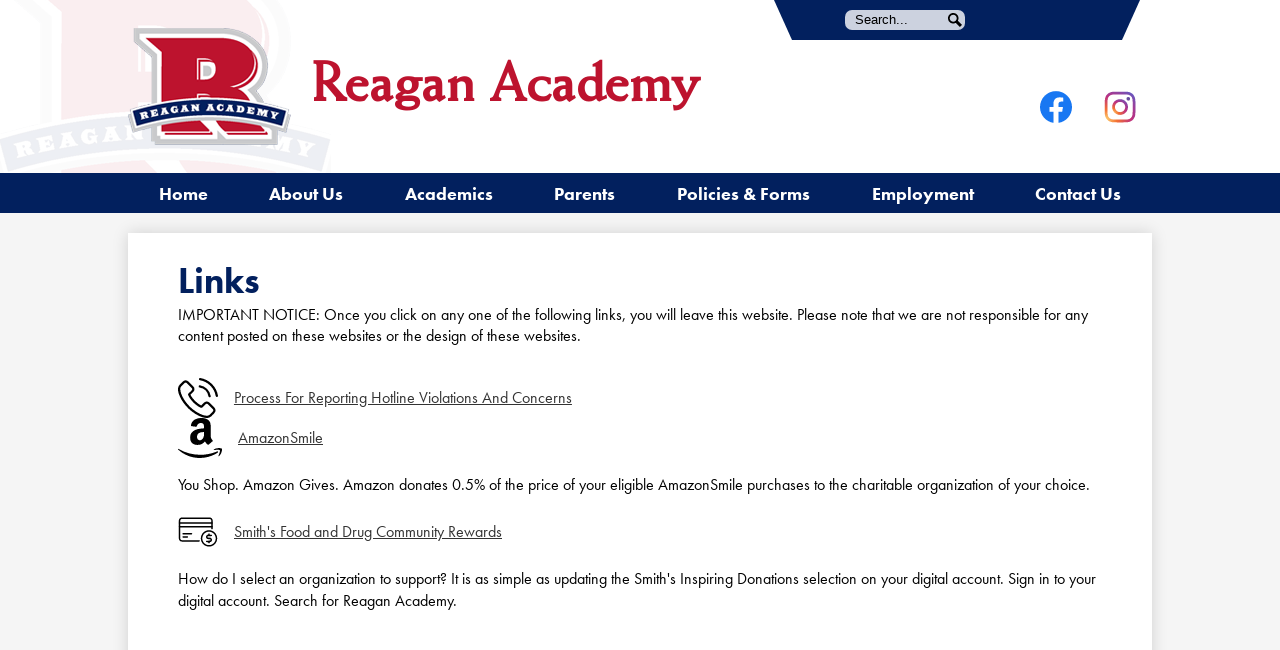

--- FILE ---
content_type: image/svg+xml
request_url: https://www.reaganacademy.org/apps/webapps/next/global/cms-icon-library/svgs/OutlinePhoneCall2.svg
body_size: 688
content:
<svg xmlns="http://www.w3.org/2000/svg"><symbol viewBox="0 0 473.12 473.81" id="cmsIcon-OutlinePhoneCall2"><path d="M374.12 293.51c-9.7-10.1-21.4-15.5-33.8-15.5s-24.1 5.3-34.2 15.4l-31.6 31.5c-2.6-1.4-5.2-2.7-7.7-4-3.6-1.8-7-3.5-9.9-5.3-29.6-18.8-56.5-43.3-82.3-75-12.5-15.8-20.9-29.1-27-42.6 8.2-7.5 15.8-15.3 23.2-22.8 2.8-2.8 5.6-5.7 8.4-8.5 21-21 21-48.2 0-69.2l-27.3-27.3c-3.1-3.1-6.3-6.3-9.3-9.5-6-6.2-12.3-12.6-18.8-18.6-9.7-9.6-21.3-14.7-33.5-14.7s-24 5.1-34 14.7l-.2.2-34 34.3a73.16 73.16 0 0 0-21.7 46.5c-2.4 29.2 6.2 56.4 12.8 74.2 16.2 43.7 40.4 84.2 76.5 127.6 43.8 52.3 96.5 93.6 156.7 122.7 23 10.9 53.7 23.8 88 26 2.1.1 4.3.2 6.3.2 23.1 0 42.5-8.3 57.7-24.8.1-.2.3-.3.4-.5 5.2-6.3 11.2-12 17.5-18.1 4.3-4.1 8.7-8.4 13-12.9 9.9-10.3 15.1-22.3 15.1-34.6s-5.3-24.3-15.4-34.3zm35.8 105.3c-.1 0-.1.1 0 0-3.9 4.2-7.9 8-12.2 12.2a263 263 0 0 0-19.3 20c-10.1 10.8-22 15.9-37.6 15.9-1.5 0-3.1 0-4.6-.1-29.7-1.9-57.3-13.5-78-23.4-56.56-27.41-106.3-66.3-147.56-115.6-34.1-41.1-56.9-79.1-72-119.9-9.3-24.9-12.7-44.3-11.2-62.6a45.9 45.9 0 0 1 13.8-29.7l34.1-34.1c4.9-4.6 10.1-7.1 15.2-7.1 6.3 0 11.4 3.8 14.6 7l.3.3c6.1 5.7 11.9 11.6 18 17.9 3.1 3.2 6.3 6.4 9.5 9.7l27.3 27.3c10.6 10.6 10.6 20.4 0 31-2.9 2.9-5.7 5.8-8.6 8.6-8.4 8.6-16.4 16.6-25.1 24.4-.2.2-.4.3-.5.5-8.6 8.6-7 17-5.2 22.7l.3.9c7.1 17.2 17.1 33.4 32.3 52.7l.1.1c27.6 34 56.7 60.5 88.8 80.8a136.54 136.54 0 0 0 12.3 6.69c3.6 1.8 7 3.5 9.9 5.3.4.2.8.5 1.2.7a21.68 21.68 0 0 0 9.9 2.5c8.3 0 13.5-5.2 15.2-6.9l34.2-34.2c3.4-3.4 8.8-7.5 15.1-7.5s11.3 3.9 14.4 7.3l.2.2 55.1 55.1c10.26 10.21 10.26 20.71.06 31.31zm-154.2-286.1a128.7 128.7 0 0 1 104.8 104.8 13.42 13.42 0 0 0 13.3 11.2 17.85 17.85 0 0 0 2.3-.2 13.51 13.51 0 0 0 11.1-15.6 155.62 155.62 0 0 0-126.8-126.8 13.57 13.57 0 0 0-15.6 11 13.35 13.35 0 0 0 10.9 15.6zM472.92 209A256.25 256.25 0 0 0 264.12.21a13.48 13.48 0 1 0-4.4 26.6 228.88 228.88 0 0 1 186.6 186.6 13.42 13.42 0 0 0 13.3 11.2 17.85 17.85 0 0 0 2.3-.2 13.25 13.25 0 0 0 11-15.41z"/></symbol><use href="#cmsIcon-OutlinePhoneCall2"/></svg>

--- FILE ---
content_type: image/svg+xml
request_url: https://www.reaganacademy.org/apps/webapps/next/global/cms-icon-library/svgs/OutlineBankcard.svg
body_size: 485
content:
<svg xmlns="http://www.w3.org/2000/svg"><symbol viewBox="0 0 500 500" id="cmsIcon-OutlineBankcard"><path d="M263.901 370.367H49.758C27.833 370.367 10 352.535 10 330.61V107.758C10 85.833 27.833 68 49.758 68h344.36c21.944 0 39.777 17.833 39.777 39.758v100.257a9.237 9.237 0 0 1-9.255 9.254 9.237 9.237 0 0 1-9.254-9.254V107.758c0-11.714-9.554-21.25-21.268-21.25H49.758c-11.714 0-21.25 9.536-21.25 21.25V330.61c0 11.713 9.536 21.249 21.25 21.249H263.9a9.237 9.237 0 0 1 9.255 9.254 9.237 9.237 0 0 1-9.255 9.254Z"/><path d="M424.64 146.971H19.254A9.237 9.237 0 0 1 10 137.717a9.237 9.237 0 0 1 9.254-9.255h405.387a9.237 9.237 0 0 1 9.254 9.255 9.237 9.237 0 0 1-9.255 9.254Z"/><path d="M424.64 193.843H19.254A9.237 9.237 0 0 1 10 184.589a9.237 9.237 0 0 1 9.254-9.255h405.387a9.237 9.237 0 0 1 9.254 9.255 9.237 9.237 0 0 1-9.255 9.254Z"/><path d="M168.543 281.016H64.475a9.237 9.237 0 0 1-9.254-9.254 9.236 9.236 0 0 1 9.254-9.254h104.068a9.237 9.237 0 0 1 9.255 9.254 9.237 9.237 0 0 1-9.255 9.254Z"/><path d="M116.228 321.337H64.475a9.237 9.237 0 0 1-9.254-9.254 9.237 9.237 0 0 1 9.254-9.255h51.753a9.237 9.237 0 0 1 9.254 9.255 9.237 9.237 0 0 1-9.254 9.254Z"/><path d="M387.584 432.5c-56.483 0-102.436-45.952-102.436-102.434 0-56.483 45.953-102.435 102.436-102.435 56.483 0 102.416 45.952 102.416 102.435 0 56.482-45.933 102.434-102.416 102.434Zm0-186.361c-46.272 0-83.927 37.656-83.927 83.927 0 46.271 37.655 83.926 83.927 83.926 46.271 0 83.908-37.655 83.908-83.926s-37.637-83.927-83.908-83.927Z"/><path d="M378.312 339.32c-15.617 0-28.326-12.464-28.326-27.782 0-15.617 12.709-28.326 28.326-28.326a9.238 9.238 0 0 1 9.255 9.255 9.237 9.237 0 0 1-9.255 9.254c-5.5 0-9.817 4.317-9.817 9.817 0 5.106 4.411 9.273 9.817 9.273a9.237 9.237 0 0 1 9.255 9.254 9.238 9.238 0 0 1-9.255 9.255Z"/><path d="M396.839 376.919a9.237 9.237 0 0 1-9.254-9.255 9.237 9.237 0 0 1 9.254-9.254c5.5 0 9.818-4.317 9.818-9.817 0-5.106-4.412-9.273-9.818-9.273a9.237 9.237 0 0 1-9.254-9.254 9.237 9.237 0 0 1 9.254-9.255c15.618 0 28.326 12.465 28.326 27.782 0 15.618-12.708 28.326-28.326 28.326Z"/><path d="M396.841 339.32h-18.527a9.237 9.237 0 0 1-9.254-9.254 9.237 9.237 0 0 1 9.254-9.255h18.527a9.237 9.237 0 0 1 9.254 9.255 9.237 9.237 0 0 1-9.254 9.254Z"/><path d="M396.84 376.919h-37.599a9.237 9.237 0 0 1-9.255-9.254 9.238 9.238 0 0 1 9.255-9.255h37.599a9.237 9.237 0 0 1 9.254 9.255 9.237 9.237 0 0 1-9.254 9.254Z"/><path d="M415.913 301.721h-37.599a9.237 9.237 0 0 1-9.254-9.254 9.237 9.237 0 0 1 9.254-9.255h37.599a9.237 9.237 0 0 1 9.254 9.255 9.237 9.237 0 0 1-9.254 9.254Z"/><path d="M387.585 301.721a9.237 9.237 0 0 1-9.254-9.254v-15.261a9.237 9.237 0 0 1 9.254-9.254 9.237 9.237 0 0 1 9.255 9.254v15.261a9.237 9.237 0 0 1-9.255 9.254Z"/><path d="M387.585 392.18a9.237 9.237 0 0 1-9.254-9.254v-15.261a9.237 9.237 0 0 1 9.254-9.255 9.238 9.238 0 0 1 9.255 9.255v15.261a9.237 9.237 0 0 1-9.255 9.254Z"/></symbol><use href="#cmsIcon-OutlineBankcard"/></svg>